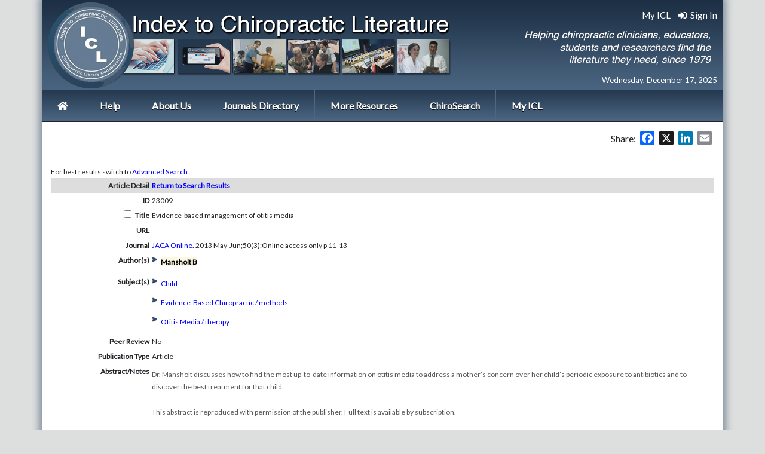

--- FILE ---
content_type: text/html; charset=UTF-8
request_url: https://chiroindex.org/?search_page=articles&action=&articleId=23009&search1=%22Mansholt%20B%22
body_size: 12277
content:
<!doctype html>
  <html lang="en"><head>
  <meta charset="utf-8">
  
  <title>Chiroindex.org - Index To Chiropractic LiteratureIndex to Chiropractic Literature</title>
  <meta http-equiv="X-UA-Compatible" content="IE=edge,chrome=1">
  <meta name="HandheldFriendly" content="True">
  <meta name="viewport" content="width=device-width, initial-scale=1, maximum-scale=1, user-scalable=1, target-densitydpi=device-dpi;">
   <!--<meta property="og:image" content="http://chiroindex.org/images/share_icl.png" />-->
<meta name=”description” content=”Helping chiropractic clinicians, educators, students and researchers find the literature they need, since 1979.“>
  <link rel="shortcut icon" href="https://chiroindex.org/wp-content/themes/ChiroIndexResponsive/favicon.ico">
  <link rel="icon" href="https://chiroindex.org/wp-content/themes/ChiroIndexResponsive/favicon.ico">

  <link rel="pingback" href="https://chiroindex.org/xmlrpc.php">
	  	  <link rel="stylesheet" href="https://stackpath.bootstrapcdn.com/bootstrap/4.1.3/css/bootstrap.min.css" integrity="sha384-MCw98/SFnGE8fJT3GXwEOngsV7Zt27NXFoaoApmYm81iuXoPkFOJwJ8ERdknLPMO" crossorigin="anonymous">
  <link rel="stylesheet" type="text/css" href="https://chiroindex.org/wp-content/themes/ChiroIndexResponsive/style.css">
  <script type="text/javascript" src="https://ajax.googleapis.com/ajax/libs/jquery/1.8.2/jquery.min.js"></script>
  <script type="text/javascript" src="https://chiroindex.org/wp-content/themes/ChiroIndexResponsive/js/script.js"></script>
	  <script defer src="https://use.fontawesome.com/releases/v5.0.8/js/solid.js" integrity="sha384-+Ga2s7YBbhOD6nie0DzrZpJes+b2K1xkpKxTFFcx59QmVPaSA8c7pycsNaFwUK6l" crossorigin="anonymous"></script>
<script defer src="https://use.fontawesome.com/releases/v5.0.8/js/fontawesome.js" integrity="sha384-7ox8Q2yzO/uWircfojVuCQOZl+ZZBg2D2J5nkpLqzH1HY0C1dHlTKIbpRz/LG23c" crossorigin="anonymous"></script>
	  <link href="https://fonts.googleapis.com/css?family=Lato|Open+Sans|Roboto" rel="stylesheet"> 
<!--[if lt IE 9]>
  <script src="//html5shiv.googlecode.com/svn/trunk/html5.js"></script>
<![endif]-->
<!-- The Css dropdown framework's layout -->
	
		<!-- All in One SEO 4.9.1.1 - aioseo.com -->
	<meta name="description" content="The primary goal of the Index to Chiropractic Literature is to provide indexing of the peer-reviewed literature produced by chiropractic publishers." />
	<meta name="robots" content="max-image-preview:large" />
	<link rel="canonical" href="https://chiroindex.org/" />
	<meta name="generator" content="All in One SEO (AIOSEO) 4.9.1.1" />
		<meta property="og:locale" content="en_US" />
		<meta property="og:site_name" content="Index to Chiropractic Literature |" />
		<meta property="og:type" content="website" />
		<meta property="og:title" content="Chiroindex.org - Index To Chiropractic Literature" />
		<meta property="og:description" content="The primary goal of the Index to Chiropractic Literature is to provide indexing of the peer-reviewed literature produced by chiropractic publishers." />
		<meta property="og:url" content="https://chiroindex.org/" />
		<meta name="twitter:card" content="summary" />
		<meta name="twitter:title" content="Chiroindex.org - Index To Chiropractic Literature" />
		<meta name="twitter:description" content="The primary goal of the Index to Chiropractic Literature is to provide indexing of the peer-reviewed literature produced by chiropractic publishers." />
		<script type="application/ld+json" class="aioseo-schema">
			{"@context":"https:\/\/schema.org","@graph":[{"@type":"BreadcrumbList","@id":"https:\/\/chiroindex.org\/#breadcrumblist","itemListElement":[{"@type":"ListItem","@id":"https:\/\/chiroindex.org#listItem","position":1,"name":"Home"}]},{"@type":"CollectionPage","@id":"https:\/\/chiroindex.org\/#collectionpage","url":"https:\/\/chiroindex.org\/","name":"Chiroindex.org - Index To Chiropractic Literature","description":"The primary goal of the Index to Chiropractic Literature is to provide indexing of the peer-reviewed literature produced by chiropractic publishers.","inLanguage":"en-US","isPartOf":{"@id":"https:\/\/chiroindex.org\/#website"},"breadcrumb":{"@id":"https:\/\/chiroindex.org\/#breadcrumblist"},"about":{"@id":"https:\/\/chiroindex.org\/#organization"}},{"@type":"Organization","@id":"https:\/\/chiroindex.org\/#organization","name":"Index to Chiropractic Literature","url":"https:\/\/chiroindex.org\/"},{"@type":"WebSite","@id":"https:\/\/chiroindex.org\/#website","url":"https:\/\/chiroindex.org\/","name":"Index to Chiropractic Literature","inLanguage":"en-US","publisher":{"@id":"https:\/\/chiroindex.org\/#organization"}}]}
		</script>
		<!-- All in One SEO -->

<link rel='dns-prefetch' href='//static.addtoany.com' />
<link rel='dns-prefetch' href='//secure.gravatar.com' />
<link rel='dns-prefetch' href='//stats.wp.com' />
<link rel='dns-prefetch' href='//v0.wordpress.com' />
<style id='wp-img-auto-sizes-contain-inline-css' type='text/css'>
img:is([sizes=auto i],[sizes^="auto," i]){contain-intrinsic-size:3000px 1500px}
/*# sourceURL=wp-img-auto-sizes-contain-inline-css */
</style>

<style id='wp-emoji-styles-inline-css' type='text/css'>

	img.wp-smiley, img.emoji {
		display: inline !important;
		border: none !important;
		box-shadow: none !important;
		height: 1em !important;
		width: 1em !important;
		margin: 0 0.07em !important;
		vertical-align: -0.1em !important;
		background: none !important;
		padding: 0 !important;
	}
/*# sourceURL=wp-emoji-styles-inline-css */
</style>
<link rel='stylesheet' id='wp-block-library-css' href='https://chiroindex.org/wp-includes/css/dist/block-library/style.min.css?ver=6.9' type='text/css' media='all' />
<style id='global-styles-inline-css' type='text/css'>
:root{--wp--preset--aspect-ratio--square: 1;--wp--preset--aspect-ratio--4-3: 4/3;--wp--preset--aspect-ratio--3-4: 3/4;--wp--preset--aspect-ratio--3-2: 3/2;--wp--preset--aspect-ratio--2-3: 2/3;--wp--preset--aspect-ratio--16-9: 16/9;--wp--preset--aspect-ratio--9-16: 9/16;--wp--preset--color--black: #000000;--wp--preset--color--cyan-bluish-gray: #abb8c3;--wp--preset--color--white: #ffffff;--wp--preset--color--pale-pink: #f78da7;--wp--preset--color--vivid-red: #cf2e2e;--wp--preset--color--luminous-vivid-orange: #ff6900;--wp--preset--color--luminous-vivid-amber: #fcb900;--wp--preset--color--light-green-cyan: #7bdcb5;--wp--preset--color--vivid-green-cyan: #00d084;--wp--preset--color--pale-cyan-blue: #8ed1fc;--wp--preset--color--vivid-cyan-blue: #0693e3;--wp--preset--color--vivid-purple: #9b51e0;--wp--preset--gradient--vivid-cyan-blue-to-vivid-purple: linear-gradient(135deg,rgb(6,147,227) 0%,rgb(155,81,224) 100%);--wp--preset--gradient--light-green-cyan-to-vivid-green-cyan: linear-gradient(135deg,rgb(122,220,180) 0%,rgb(0,208,130) 100%);--wp--preset--gradient--luminous-vivid-amber-to-luminous-vivid-orange: linear-gradient(135deg,rgb(252,185,0) 0%,rgb(255,105,0) 100%);--wp--preset--gradient--luminous-vivid-orange-to-vivid-red: linear-gradient(135deg,rgb(255,105,0) 0%,rgb(207,46,46) 100%);--wp--preset--gradient--very-light-gray-to-cyan-bluish-gray: linear-gradient(135deg,rgb(238,238,238) 0%,rgb(169,184,195) 100%);--wp--preset--gradient--cool-to-warm-spectrum: linear-gradient(135deg,rgb(74,234,220) 0%,rgb(151,120,209) 20%,rgb(207,42,186) 40%,rgb(238,44,130) 60%,rgb(251,105,98) 80%,rgb(254,248,76) 100%);--wp--preset--gradient--blush-light-purple: linear-gradient(135deg,rgb(255,206,236) 0%,rgb(152,150,240) 100%);--wp--preset--gradient--blush-bordeaux: linear-gradient(135deg,rgb(254,205,165) 0%,rgb(254,45,45) 50%,rgb(107,0,62) 100%);--wp--preset--gradient--luminous-dusk: linear-gradient(135deg,rgb(255,203,112) 0%,rgb(199,81,192) 50%,rgb(65,88,208) 100%);--wp--preset--gradient--pale-ocean: linear-gradient(135deg,rgb(255,245,203) 0%,rgb(182,227,212) 50%,rgb(51,167,181) 100%);--wp--preset--gradient--electric-grass: linear-gradient(135deg,rgb(202,248,128) 0%,rgb(113,206,126) 100%);--wp--preset--gradient--midnight: linear-gradient(135deg,rgb(2,3,129) 0%,rgb(40,116,252) 100%);--wp--preset--font-size--small: 13px;--wp--preset--font-size--medium: 20px;--wp--preset--font-size--large: 36px;--wp--preset--font-size--x-large: 42px;--wp--preset--spacing--20: 0.44rem;--wp--preset--spacing--30: 0.67rem;--wp--preset--spacing--40: 1rem;--wp--preset--spacing--50: 1.5rem;--wp--preset--spacing--60: 2.25rem;--wp--preset--spacing--70: 3.38rem;--wp--preset--spacing--80: 5.06rem;--wp--preset--shadow--natural: 6px 6px 9px rgba(0, 0, 0, 0.2);--wp--preset--shadow--deep: 12px 12px 50px rgba(0, 0, 0, 0.4);--wp--preset--shadow--sharp: 6px 6px 0px rgba(0, 0, 0, 0.2);--wp--preset--shadow--outlined: 6px 6px 0px -3px rgb(255, 255, 255), 6px 6px rgb(0, 0, 0);--wp--preset--shadow--crisp: 6px 6px 0px rgb(0, 0, 0);}:where(.is-layout-flex){gap: 0.5em;}:where(.is-layout-grid){gap: 0.5em;}body .is-layout-flex{display: flex;}.is-layout-flex{flex-wrap: wrap;align-items: center;}.is-layout-flex > :is(*, div){margin: 0;}body .is-layout-grid{display: grid;}.is-layout-grid > :is(*, div){margin: 0;}:where(.wp-block-columns.is-layout-flex){gap: 2em;}:where(.wp-block-columns.is-layout-grid){gap: 2em;}:where(.wp-block-post-template.is-layout-flex){gap: 1.25em;}:where(.wp-block-post-template.is-layout-grid){gap: 1.25em;}.has-black-color{color: var(--wp--preset--color--black) !important;}.has-cyan-bluish-gray-color{color: var(--wp--preset--color--cyan-bluish-gray) !important;}.has-white-color{color: var(--wp--preset--color--white) !important;}.has-pale-pink-color{color: var(--wp--preset--color--pale-pink) !important;}.has-vivid-red-color{color: var(--wp--preset--color--vivid-red) !important;}.has-luminous-vivid-orange-color{color: var(--wp--preset--color--luminous-vivid-orange) !important;}.has-luminous-vivid-amber-color{color: var(--wp--preset--color--luminous-vivid-amber) !important;}.has-light-green-cyan-color{color: var(--wp--preset--color--light-green-cyan) !important;}.has-vivid-green-cyan-color{color: var(--wp--preset--color--vivid-green-cyan) !important;}.has-pale-cyan-blue-color{color: var(--wp--preset--color--pale-cyan-blue) !important;}.has-vivid-cyan-blue-color{color: var(--wp--preset--color--vivid-cyan-blue) !important;}.has-vivid-purple-color{color: var(--wp--preset--color--vivid-purple) !important;}.has-black-background-color{background-color: var(--wp--preset--color--black) !important;}.has-cyan-bluish-gray-background-color{background-color: var(--wp--preset--color--cyan-bluish-gray) !important;}.has-white-background-color{background-color: var(--wp--preset--color--white) !important;}.has-pale-pink-background-color{background-color: var(--wp--preset--color--pale-pink) !important;}.has-vivid-red-background-color{background-color: var(--wp--preset--color--vivid-red) !important;}.has-luminous-vivid-orange-background-color{background-color: var(--wp--preset--color--luminous-vivid-orange) !important;}.has-luminous-vivid-amber-background-color{background-color: var(--wp--preset--color--luminous-vivid-amber) !important;}.has-light-green-cyan-background-color{background-color: var(--wp--preset--color--light-green-cyan) !important;}.has-vivid-green-cyan-background-color{background-color: var(--wp--preset--color--vivid-green-cyan) !important;}.has-pale-cyan-blue-background-color{background-color: var(--wp--preset--color--pale-cyan-blue) !important;}.has-vivid-cyan-blue-background-color{background-color: var(--wp--preset--color--vivid-cyan-blue) !important;}.has-vivid-purple-background-color{background-color: var(--wp--preset--color--vivid-purple) !important;}.has-black-border-color{border-color: var(--wp--preset--color--black) !important;}.has-cyan-bluish-gray-border-color{border-color: var(--wp--preset--color--cyan-bluish-gray) !important;}.has-white-border-color{border-color: var(--wp--preset--color--white) !important;}.has-pale-pink-border-color{border-color: var(--wp--preset--color--pale-pink) !important;}.has-vivid-red-border-color{border-color: var(--wp--preset--color--vivid-red) !important;}.has-luminous-vivid-orange-border-color{border-color: var(--wp--preset--color--luminous-vivid-orange) !important;}.has-luminous-vivid-amber-border-color{border-color: var(--wp--preset--color--luminous-vivid-amber) !important;}.has-light-green-cyan-border-color{border-color: var(--wp--preset--color--light-green-cyan) !important;}.has-vivid-green-cyan-border-color{border-color: var(--wp--preset--color--vivid-green-cyan) !important;}.has-pale-cyan-blue-border-color{border-color: var(--wp--preset--color--pale-cyan-blue) !important;}.has-vivid-cyan-blue-border-color{border-color: var(--wp--preset--color--vivid-cyan-blue) !important;}.has-vivid-purple-border-color{border-color: var(--wp--preset--color--vivid-purple) !important;}.has-vivid-cyan-blue-to-vivid-purple-gradient-background{background: var(--wp--preset--gradient--vivid-cyan-blue-to-vivid-purple) !important;}.has-light-green-cyan-to-vivid-green-cyan-gradient-background{background: var(--wp--preset--gradient--light-green-cyan-to-vivid-green-cyan) !important;}.has-luminous-vivid-amber-to-luminous-vivid-orange-gradient-background{background: var(--wp--preset--gradient--luminous-vivid-amber-to-luminous-vivid-orange) !important;}.has-luminous-vivid-orange-to-vivid-red-gradient-background{background: var(--wp--preset--gradient--luminous-vivid-orange-to-vivid-red) !important;}.has-very-light-gray-to-cyan-bluish-gray-gradient-background{background: var(--wp--preset--gradient--very-light-gray-to-cyan-bluish-gray) !important;}.has-cool-to-warm-spectrum-gradient-background{background: var(--wp--preset--gradient--cool-to-warm-spectrum) !important;}.has-blush-light-purple-gradient-background{background: var(--wp--preset--gradient--blush-light-purple) !important;}.has-blush-bordeaux-gradient-background{background: var(--wp--preset--gradient--blush-bordeaux) !important;}.has-luminous-dusk-gradient-background{background: var(--wp--preset--gradient--luminous-dusk) !important;}.has-pale-ocean-gradient-background{background: var(--wp--preset--gradient--pale-ocean) !important;}.has-electric-grass-gradient-background{background: var(--wp--preset--gradient--electric-grass) !important;}.has-midnight-gradient-background{background: var(--wp--preset--gradient--midnight) !important;}.has-small-font-size{font-size: var(--wp--preset--font-size--small) !important;}.has-medium-font-size{font-size: var(--wp--preset--font-size--medium) !important;}.has-large-font-size{font-size: var(--wp--preset--font-size--large) !important;}.has-x-large-font-size{font-size: var(--wp--preset--font-size--x-large) !important;}
/*# sourceURL=global-styles-inline-css */
</style>

<style id='classic-theme-styles-inline-css' type='text/css'>
/*! This file is auto-generated */
.wp-block-button__link{color:#fff;background-color:#32373c;border-radius:9999px;box-shadow:none;text-decoration:none;padding:calc(.667em + 2px) calc(1.333em + 2px);font-size:1.125em}.wp-block-file__button{background:#32373c;color:#fff;text-decoration:none}
/*# sourceURL=/wp-includes/css/classic-themes.min.css */
</style>
<link rel='stylesheet' id='addtoany-css' href='https://chiroindex.org/wp-content/plugins/add-to-any/addtoany.min.css?ver=1.16' type='text/css' media='all' />
<script type="text/javascript" id="addtoany-core-js-before">
/* <![CDATA[ */
window.a2a_config=window.a2a_config||{};a2a_config.callbacks=[];a2a_config.overlays=[];a2a_config.templates={};

//# sourceURL=addtoany-core-js-before
/* ]]> */
</script>
<script type="text/javascript" defer src="https://static.addtoany.com/menu/page.js" id="addtoany-core-js"></script>
<script type="text/javascript" src="https://chiroindex.org/wp-includes/js/jquery/jquery.min.js?ver=3.7.1" id="jquery-core-js"></script>
<script type="text/javascript" src="https://chiroindex.org/wp-includes/js/jquery/jquery-migrate.min.js?ver=3.4.1" id="jquery-migrate-js"></script>
<script type="text/javascript" defer src="https://chiroindex.org/wp-content/plugins/add-to-any/addtoany.min.js?ver=1.1" id="addtoany-jquery-js"></script>
<link rel="https://api.w.org/" href="https://chiroindex.org/wp-json/" /><link rel="EditURI" type="application/rsd+xml" title="RSD" href="https://chiroindex.org/xmlrpc.php?rsd" />
<meta name="generator" content="WordPress 6.9" />
<link rel='shortlink' href='https://wp.me/106a9' />
        <style>
            #buttonsavesets
            {
                display: none;
            }
            #saveCitationsMyICL
            {
                display: none;
            }
        </style>
        	<style>img#wpstats{display:none}</style>
				<style type="text/css" id="wp-custom-css">
			.gform_wrapper form li, .gform_wrapper li {
	background: none!important;
}

.gform_body input[type=text] {
	border: 1px solid #aaa;
}

.gform_body input[type=email] {
	border: 1px solid #aaa;
}

.gform_body input[type=tel] {
	border: 1px solid #aaa;
}		</style>
		<script type="text/javascript">
    $(function() {
		if ($.browser.msie && $.browser.version.substr(0,1)<7)
		{
		$('li').has('ul').mouseover(function(){
			$(this).children('ul').css('visibility','visible');
			}).mouseout(function(){
			$(this).children('ul').css('visibility','hidden');
			})
		}

		/* Mobile */
		$('#menu-wrap').prepend('<div id="menu-trigger"><i class="fas fa-chevron-circle-down"></i> &nbsp; Navigation Menu</div>');		
		$("#menu-trigger").on("click", function(){
			$("#menu").slideToggle();
		});

		// iPad
		var isiPad = navigator.userAgent.match(/iPad/i) != null;
		if (isiPad) $('#menu ul').addClass('no-transition');      
    });          
</script>

</head>

<body>
<div id="main_site" class="container nopad">
   <header id="top">
   <div id="header_wrap">
   <div id="mobileheader">
     <a href="https://chiroindex.org/"><img src="/images/icl_newheader.jpg" alt="Index to Chiropractic Literature" /></a>
     </div>
   <div id="dtheader">
     <a href="https://chiroindex.org/"><img src="https://chiroindex.org/wp-content/themes/ChiroIndexResponsive/images/logo.png" alt="Index to Chiropractic Literature" style="height: inherit; width: 30%;"/></a>
     </a>
   <div id="myICLlog">
            <a style="color: #fff;" href="/myicl/"> My ICL</a> &nbsp;&nbsp;
        <a style="color: #fff;" href="/myicl/"><i class="fas fa-sign-in-alt"></i>  &nbsp;Sign In</a>
    <div id="headerdate" style="font-size: 13px; color: #fff;">
       
        Wednesday, December 17, 2025        </div>
  </div>   
    
 </div>                         
<div id="menu-wrap">            
<nav id="menu"> 
<div id="mainmenu"><li><a href="/"><i class="fas fa-home"></i></a></li><li class="page_item page-item-972 page_item_has_children"><a href="https://chiroindex.org/help/">Help</a>
<ul class='children'>
	<li class="page_item page-item-974"><a href="https://chiroindex.org/help/icl-search-tips/">ICL Search Tips</a></li>
	<li class="page_item page-item-978"><a href="https://chiroindex.org/help/subject-searching/">Subject Searching</a></li>
	<li class="page_item page-item-980"><a href="https://chiroindex.org/help/author-searching/">Author Searching</a></li>
	<li class="page_item page-item-982"><a href="https://chiroindex.org/help/text-word-searching/">Text Word Searching</a></li>
	<li class="page_item page-item-984"><a href="https://chiroindex.org/help/using-the-search-history/">Search History</a></li>
	<li class="page_item page-item-986"><a href="https://chiroindex.org/help/managing-results/">Managing Results with My ICL</a></li>
	<li class="page_item page-item-988"><a href="https://chiroindex.org/help/more-search-tools/">More Tools for Searching</a></li>
	<li class="page_item page-item-992"><a href="https://chiroindex.org/help/keeping-up-to-date/">Keeping up to Date</a></li>
	<li class="page_item page-item-990"><a href="https://chiroindex.org/help/finding-full-text/">Finding Full Text</a></li>
	<li class="page_item page-item-4935"><a href="https://chiroindex.org/help/chirosh/">ChiroSH Online</a></li>
	<li class="page_item page-item-1411 page_item_has_children"><a href="https://chiroindex.org/help/indexer-help/">Indexing Policies &#038; Procedures</a>
	<ul class='children'>
		<li class="page_item page-item-3956"><a href="https://chiroindex.org/help/indexer-help/subject-help/">Advanced Subject Heading Procedures [in process]</a></li>
	</ul>
</li>
	<li class="page_item page-item-3302"><a href="https://chiroindex.org/help/translate-icl-records/">Translate ICL Records</a></li>
</ul>
</li>
<li class="page_item page-item-2 page_item_has_children"><a href="https://chiroindex.org/about/">About Us</a>
<ul class='children'>
	<li class="page_item page-item-1098"><a href="https://chiroindex.org/about/participating-libraries/">CLC Member Libraries</a></li>
	<li class="page_item page-item-232"><a href="https://chiroindex.org/about/contributors/">ICL Contributors</a></li>
	<li class="page_item page-item-9"><a href="https://chiroindex.org/about/contact/">Ask Us</a></li>
	<li class="page_item page-item-688"><a href="https://chiroindex.org/about/icl-documentation/">ICL Documentation</a></li>
	<li class="page_item page-item-5236"><a href="https://chiroindex.org/about/icl-policies-procedures/">ICL Policies &#038; Procedures</a></li>
	<li class="page_item page-item-3785"><a href="https://chiroindex.org/about/icl-social-media/">ICL Social Media</a></li>
</ul>
</li>
<li class="page_item page-item-6 page_item_has_children"><a href="https://chiroindex.org/journals/">Journals Directory</a>
<ul class='children'>
	<li class="page_item page-item-216"><a href="https://chiroindex.org/journals/recent-issues/">Browse Recent Issues</a></li>
	<li class="page_item page-item-6041"><a href="https://chiroindex.org/journals/free-peer-reviewed-journals/">Free Peer Reviewed Journals</a></li>
	<li class="page_item page-item-1142"><a href="https://chiroindex.org/journals/magazines-newspapers/">Free Magazines &#038; Newspapers</a></li>
	<li class="page_item page-item-1616"><a href="https://chiroindex.org/journals/journal-impact-factor/">Journal Impact Factor</a></li>
	<li class="page_item page-item-102"><a href="https://chiroindex.org/journals/repositories/">Free Journal Repositories</a></li>
</ul>
</li>
<li class="page_item page-item-13 page_item_has_children"><a href="https://chiroindex.org/web-resources/">More Resources</a>
<ul class='children'>
	<li class="page_item page-item-37"><a href="https://chiroindex.org/web-resources/get-published/">Getting Published</a></li>
	<li class="page_item page-item-1739"><a href="https://chiroindex.org/web-resources/evidence-based-health-care/">Evidence Based Health Care</a></li>
	<li class="page_item page-item-2335"><a href="https://chiroindex.org/web-resources/systematic-review-resources/">Systematic &#038; Scoping Review Resources</a></li>
	<li class="page_item page-item-48"><a href="https://chiroindex.org/web-resources/practice-guidelines/">Practice Guidelines</a></li>
	<li class="page_item page-item-2998 page_item_has_children"><a href="https://chiroindex.org/web-resources/optima/">OPTIMa Reviews &#038; Guidelines</a>
	<ul class='children'>
		<li class="page_item page-item-3997"><a href="https://chiroindex.org/web-resources/optima/optima-ft/">ft</a></li>
	</ul>
</li>
	<li class="page_item page-item-44"><a href="https://chiroindex.org/web-resources/article-databases/">Indexes, Databases &#038; Search Engines</a></li>
	<li class="page_item page-item-50"><a href="https://chiroindex.org/web-resources/organizations/">Chiropractic Organizations</a></li>
	<li class="page_item page-item-52"><a href="https://chiroindex.org/web-resources/more-health-sites/">More Chiropractic / Medical Web Sites</a></li>
</ul>
</li>
<li class="page_item page-item-2061"><a href="https://chiroindex.org/chirosearch/">ChiroSearch</a></li>
<li><a href="/myicl/">My ICL</a></li></div>
<div id="mobilemenu"><li><a href="/">ICL Home</a></li><li><a href="/myicl/">My ICL</a></li><li class="page_item page-item-972 page_item_has_children"><a href="https://chiroindex.org/help/">Help</a>
<ul class='children'>
	<li class="page_item page-item-974"><a href="https://chiroindex.org/help/icl-search-tips/">ICL Search Tips</a></li>
	<li class="page_item page-item-978"><a href="https://chiroindex.org/help/subject-searching/">Subject Searching</a></li>
	<li class="page_item page-item-980"><a href="https://chiroindex.org/help/author-searching/">Author Searching</a></li>
	<li class="page_item page-item-982"><a href="https://chiroindex.org/help/text-word-searching/">Text Word Searching</a></li>
	<li class="page_item page-item-984"><a href="https://chiroindex.org/help/using-the-search-history/">Search History</a></li>
	<li class="page_item page-item-986"><a href="https://chiroindex.org/help/managing-results/">Managing Results with My ICL</a></li>
	<li class="page_item page-item-988"><a href="https://chiroindex.org/help/more-search-tools/">More Tools for Searching</a></li>
	<li class="page_item page-item-992"><a href="https://chiroindex.org/help/keeping-up-to-date/">Keeping up to Date</a></li>
	<li class="page_item page-item-990"><a href="https://chiroindex.org/help/finding-full-text/">Finding Full Text</a></li>
	<li class="page_item page-item-4935"><a href="https://chiroindex.org/help/chirosh/">ChiroSH Online</a></li>
	<li class="page_item page-item-1411 page_item_has_children"><a href="https://chiroindex.org/help/indexer-help/">Indexing Policies &#038; Procedures</a>
	<ul class='children'>
		<li class="page_item page-item-3956"><a href="https://chiroindex.org/help/indexer-help/subject-help/">Advanced Subject Heading Procedures [in process]</a></li>
	</ul>
</li>
	<li class="page_item page-item-3302"><a href="https://chiroindex.org/help/translate-icl-records/">Translate ICL Records</a></li>
</ul>
</li>
<li class="page_item page-item-2 page_item_has_children"><a href="https://chiroindex.org/about/">About Us</a>
<ul class='children'>
	<li class="page_item page-item-1098"><a href="https://chiroindex.org/about/participating-libraries/">CLC Member Libraries</a></li>
	<li class="page_item page-item-232"><a href="https://chiroindex.org/about/contributors/">ICL Contributors</a></li>
	<li class="page_item page-item-9"><a href="https://chiroindex.org/about/contact/">Ask Us</a></li>
	<li class="page_item page-item-688"><a href="https://chiroindex.org/about/icl-documentation/">ICL Documentation</a></li>
	<li class="page_item page-item-5236"><a href="https://chiroindex.org/about/icl-policies-procedures/">ICL Policies &#038; Procedures</a></li>
	<li class="page_item page-item-3785"><a href="https://chiroindex.org/about/icl-social-media/">ICL Social Media</a></li>
</ul>
</li>
<li class="page_item page-item-6 page_item_has_children"><a href="https://chiroindex.org/journals/">Journals Directory</a>
<ul class='children'>
	<li class="page_item page-item-216"><a href="https://chiroindex.org/journals/recent-issues/">Browse Recent Issues</a></li>
	<li class="page_item page-item-6041"><a href="https://chiroindex.org/journals/free-peer-reviewed-journals/">Free Peer Reviewed Journals</a></li>
	<li class="page_item page-item-1142"><a href="https://chiroindex.org/journals/magazines-newspapers/">Free Magazines &#038; Newspapers</a></li>
	<li class="page_item page-item-1616"><a href="https://chiroindex.org/journals/journal-impact-factor/">Journal Impact Factor</a></li>
	<li class="page_item page-item-102"><a href="https://chiroindex.org/journals/repositories/">Free Journal Repositories</a></li>
</ul>
</li>
<li class="page_item page-item-13 page_item_has_children"><a href="https://chiroindex.org/web-resources/">More Resources</a>
<ul class='children'>
	<li class="page_item page-item-37"><a href="https://chiroindex.org/web-resources/get-published/">Getting Published</a></li>
	<li class="page_item page-item-1739"><a href="https://chiroindex.org/web-resources/evidence-based-health-care/">Evidence Based Health Care</a></li>
	<li class="page_item page-item-2335"><a href="https://chiroindex.org/web-resources/systematic-review-resources/">Systematic &#038; Scoping Review Resources</a></li>
	<li class="page_item page-item-48"><a href="https://chiroindex.org/web-resources/practice-guidelines/">Practice Guidelines</a></li>
	<li class="page_item page-item-2998 page_item_has_children"><a href="https://chiroindex.org/web-resources/optima/">OPTIMa Reviews &#038; Guidelines</a>
	<ul class='children'>
		<li class="page_item page-item-3997"><a href="https://chiroindex.org/web-resources/optima/optima-ft/">ft</a></li>
	</ul>
</li>
	<li class="page_item page-item-44"><a href="https://chiroindex.org/web-resources/article-databases/">Indexes, Databases &#038; Search Engines</a></li>
	<li class="page_item page-item-50"><a href="https://chiroindex.org/web-resources/organizations/">Chiropractic Organizations</a></li>
	<li class="page_item page-item-52"><a href="https://chiroindex.org/web-resources/more-health-sites/">More Chiropractic / Medical Web Sites</a></li>
</ul>
</li>
<li class="page_item page-item-2061"><a href="https://chiroindex.org/chirosearch/">ChiroSearch</a></li>
</div>
</nav>
</div>
<div id="SocialMobile">
 <a href="https://www.facebook.com/pages/Index-to-Chiropractic-Literature/124916780896875?v=wall" target="_blank" style="margin: 5px 5px;"><img src="https://chiroindex.org/wp-content/themes/ChiroIndexResponsive/images/facebook.jpg" width="45" alt="Index to Chiropractic Literature" /></a><a href="https://twitter.com/chiroindex" target="_blank" style="margin: 5px 5px;"><img src="https://chiroindex.org/wp-content/themes/ChiroIndexResponsive/images/twitter.jpg" width="45" alt="Index to Chiropractic Literature" /></a><a href="https://www.linkedin.com/groups/3164370/" target="_blank" style="margin: 5px 5px;"><img src="https://chiroindex.org/wp-content/themes/ChiroIndexResponsive/images/linkedin.jpg" width="45" alt="Index to Chiropractic Literature" /></a></div>
<div id="homepage">
    <div id="content" style="padding-top: 15px; width: 100%" class="container row nopad">
        <div class="col-xs-12 col-sm-12 col-md-12 col-lg-8 col-xs-12 col-sm-12 col-md-12 col-lg-12 pad-right" style=";">
            <div style="float: right; margin: 0px 0px 0 10px;">        
                <div id="google_translate_element"></div>
                <script>
                    function googleTranslateElementInit() {
                        new google.translate.TranslateElement({
                            pageLanguage: 'en',
                            layout: google.translate.TranslateElement.InlineLayout.SIMPLE
                        }, 'google_translate_element');
                    }
                </script>
                <script src="//translate.google.com/translate_a/element.js?cb=googleTranslateElementInit"></script>
            </div>  
            <div style="float: right; margin: 0px 0px 0 10px;line-height: 26px;">
                Share: <div class="a2a_kit a2a_kit_size_24 addtoany_list"><a class="a2a_button_facebook" href="https://www.addtoany.com/add_to/facebook?linkurl=https%3A%2F%2Fchiroindex.org%2F%3Fsearch_page%3Darticles%26action%3D%26articleId%3D23009%26search1%3D%2522Mansholt%2520B%2522&amp;linkname=Index%20to%20Chiropractic%20Literature" title="Facebook" rel="nofollow noopener" target="_blank"></a><a class="a2a_button_x" href="https://www.addtoany.com/add_to/x?linkurl=https%3A%2F%2Fchiroindex.org%2F%3Fsearch_page%3Darticles%26action%3D%26articleId%3D23009%26search1%3D%2522Mansholt%2520B%2522&amp;linkname=Index%20to%20Chiropractic%20Literature" title="X" rel="nofollow noopener" target="_blank"></a><a class="a2a_button_linkedin" href="https://www.addtoany.com/add_to/linkedin?linkurl=https%3A%2F%2Fchiroindex.org%2F%3Fsearch_page%3Darticles%26action%3D%26articleId%3D23009%26search1%3D%2522Mansholt%2520B%2522&amp;linkname=Index%20to%20Chiropractic%20Literature" title="LinkedIn" rel="nofollow noopener" target="_blank"></a><a class="a2a_button_email" href="https://www.addtoany.com/add_to/email?linkurl=https%3A%2F%2Fchiroindex.org%2F%3Fsearch_page%3Darticles%26action%3D%26articleId%3D23009%26search1%3D%2522Mansholt%2520B%2522&amp;linkname=Index%20to%20Chiropractic%20Literature" title="Email" rel="nofollow noopener" target="_blank"></a></div>            </div>  
            <h2 style="color: #7381bf; font-size: 1.75em; font-family: 'Roboto', sans-serif; font-weight: normal; margin: 0px 0px -10px 0px; padding: 0px;"></h2>
            <div style="clear: both;"></div>
            <div id="SearchTips">
                <br />
                <table width="100%" border="0" cellspacing="0" cellpadding="0">
                    <tr>
                        <td valign="top">
                                                            For best results switch to <a href="?advanced_search=1">Advanced Search</a>.
                                                        <div style="display: none;">
                                <a href="/help/icl-search-tips/">More search tips</a>.
                            </div>
                        </td>
                    </tr>
                </table>
            </div>
            <div align="left" id="divOldLinkStyle">
                <style>
                    a {
                        color: #0000FF;
                    }
                </style>
                <div id="iclsearch">
                    <link href="oldsite/styles.css" rel="stylesheet" type="text/css"> 

<link href="oldsite/styles.css" rel="stylesheet" type="text/css"> 
<style>
    
		#specialp p 
			{
				padding-top:5px;
				padding-bottom:5px;
			 }
    
</style>

<script language="JavaScript">
function createCookie(name,value) {
	var expires = "";
	document.cookie = name+"="+value+expires+"; path=/";
}
function readCookie(name) {
	var nameEQ = name + "=";
	var ca = document.cookie.split(';');
	for(var i=0;i < ca.length;i++) {
		var c = ca[i];
		while (c.charAt(0)==' ') c = c.substring(1,c.length);
		if (c.indexOf(nameEQ) == 0) return c.substring(nameEQ.length,c.length);
	}
	return "";
}
function saveAllSelected()
{
	var e=document.getElementsByName('articles[]');
	savedCitations=readCookie("savedCitations");
        if(savedCitations=== null || savedCitations=="")
            savedCitations="1";
        
	count=0;
	for(i=0;i<e.length;i++)
	{
		if(e[i].checked)
		{
			savedCitations+=","+e[i].value;
			count++;
		}
	} 
	createCookie("savedCitations",savedCitations);
	if(count>0)
	{
		if(count==1)
			alert("1 citation held");
		else
			alert(count+" citations held");
	}
	else
	{
		alert("No citations selected");
	}
}
function saveAllToMyICL(frm)
{
	var e=document.getElementsByName('articles[]');
	savedCitations=readCookie("savedCitations");
	count=0;
	for(i=0;i<e.length;i++)
	{
		if(e[i].checked)
		{
			count++;
		}
	} 
	if(count>0)
	{
            frm.action.value='saveCollection';
            frm.setAttribute("action","/myicl/");
            frm.submit();
	}
	else
	{
		alert("No citations selected");
	}
    
}

</script>


<table  width=100% border="0" cellpadding="0" cellspacing="0" >
  <form name="resultsForm" method="post" action="?search_page=search">
    <input type="hidden" name="action" value="">
  <tr class="listHeaders"> 
    <td ><div align="right">Article Detail</div></td>
    <td ><a href=# onClick="window.history.go(-1);return false;">Return to Search 
      Results</a></td>
  </tr>
  <tr valign="top"> 
    <td width="15%" class="editName" >ID</td>
    <td width="85%" class="editParam" >23009</td>
  </tr>
  <tr valign="top"> 
      <td width="15%" class="editName" ><input class='selectable_articles' type="checkbox" name="articles[]" id="article23009" value="23009"> &nbsp; Title</td>
    <td width="85%" class="editParam" >Evidence-based management of otitis media</td>
  </tr>
  <tr valign="top"> 
    <td class="editName" >URL</td>
    <td class="editParam" ><a href="" target="_blank"></a></td>
  </tr>
  <tr valign="top" > 
    <td class="editName" >Journal</td>
    <td class="editParam" ><a href="/journals?search_page=journals&action=view&journalId=1078">JACA Online.</a> 2013 May-Jun;50(3):Online access only p 11-13</td>
  </tr>
  
  <tr valign="top" > 
    <td class="editName" >Author(s)</td>
    <td class="editParam" ><ul class='subjlist'>
         
        <li><a href="?search_page=search&action=doSearch&search1=%22Mansholt B%22&type1=author#results"><mark><b>Mansholt B</b></mark></a></li>
         </ul></td>
  </tr>
  <tr valign="top" > 
    <td class="editName" >Subject(s)</td>
    <td class="editParam" ><ul class='subjlist'>
         
        <li><a href="?search_page=search&action=doSearch&search1=%22Child%22&type1=subject#results">Child</a></li>
         
        <li><a href="?search_page=search&action=doSearch&search1=%22Evidence-Based Chiropractic / methods%22&type1=subject#results">Evidence-Based Chiropractic / methods</a></li>
         
        <li><a href="?search_page=search&action=doSearch&search1=%22Otitis Media / therapy%22&type1=subject#results">Otitis Media / therapy</a></li>
         </ul></td>
  </tr>
  <tr valign="top" > 
    <td class="editName" >Peer Review</td>
    <td class="editParam" >No</td>
  </tr>
  <tr valign="top" > 
    <td class="editName" >Publication Type</td>
    <td class="editParam" >Article</td>
  </tr>
  <tr valign="top" >
    <td class="editName" >Abstract/Notes</td>
    <td class="editParam" id="specialp"><p>
	Dr. Mansholt discusses how to find the most up-to-date information on otitis media to address a mother&rsquo;s concern over her child&rsquo;s periodic exposure to antibiotics and to discover the best treatment for that child.<br />
	<br />
	This abstract is reproduced with permission of the publisher. Full text is available by subscription.</p>
<hr />
<p>
	<br />
	<br />
	<br />
	&nbsp;</p>
</td>
  </tr>
  
  <tr valign="top" class="listHeaders" > 
    <td colspan="2" > <div align="center"> </div></td>
  </tr>
 
 
  <tr valign="top" class="listRow" id="divExtraOptions1"> 
    <td colspan="2" class="editParam" >
    <input name="button4"  type="button" class="button48" onClick="this.form.action.value='list';this.form.target='_blank';this.form.submit()"   value="List Citations">
    <input  type="button" class="button48" name="saveResults2" value="Hold Citations" onclick="saveAllSelected();document.getElementById('cmdHeldCitations').style.display='';" />
    <input style="display:none"  type="button" class="button48" name="cmdHeldCitations" id="cmdHeldCitations" value="Held Citations" onclick="location.href='/?action=citations';" />
    <input name="button4" type="button"  class="button48" onClick="document.getElementById('divExtraOptions1').style.display='none';document.getElementById('divExtraOptions2').style.display='none';window.print();"  value="Print">
    <input class="button130" id="saveCitationsMyICL" type="button" name="saveCitationsMyICL" value="Send to My Collections" onclick="saveAllToMyICL(this.form);" />
    <label id="savedcollections"><input class="button130" id="saveCitationsMyICL2" rel="#divShareURL1" type="button" name="saveCitationsMyICL2" value="Send to My Collections" />
    </label>
    <div style="margin: 5px 0px 5px 0px;">  
        &nbsp;&nbsp;
        <input name="button5"  type="button" class="button96" onclick="this.form.action.value='download';this.form.target='';this.form.submit()"   value="Download" />
        <input type="radio" name="dlFormat" value="txt" checked="checked" />
        Text&nbsp;(Citation)
        <input type="radio" name="dlFormat" value="tagged">
        Tagged&nbsp;(Export)
        <input type="radio" name="dlFormat" value="xls">
        Excel
    </div>     
    </td>
  </tr>
<tr valign="top" class="listRow" id="divExtraOptions2">
      <td colspan="4"  style='border:none;padding:0'>
        <table  width="100%" border="0" cellpadding="0" cellspacing="0">
          <tr>
            <td class="editName"  >&nbsp;
                <div align="right"><span class="normalText">Email&nbsp;To</span></div></td>
            <td width="100%" class="editParam" ><input name="emailTo" type="text" title='Email address' style='width:90%'>            </td>
          </tr>
          <tr>
            <td class="editName"><div align="right"><span class="normalText">Subject</span></div></td>
            <td class="editParam"><input name="emailSubject" type="text" style='width:90%'></td>
          </tr>
          <tr>
            <td class="editName"><div align="right"><span class="normalText">&nbsp;Message</span></div></td>
            <td class="editParam"><textarea name="emailMessage" rows="3" style='width:90%' ></textarea>            </td>
          </tr>
          <tr>
            <td class="editName">Format</td>
            <td class="editParam"><div align="left" class="smallText">

              <input name="emailFormat" type="radio" value="multirec" checked="checked" />
HTML
<input type="radio" name="emailFormat" value="txt" />
Text &nbsp; &nbsp;
<input type="radio" name="emailFormat" value="xls">
Excel

            </div></td>
            <tr><td></td><td> <input name="button6" type="button"  class="button48"   onClick="this.form.action.value='email';this.form.target='';this.form.submit()" value="Send"></td></tr>
          </tr>
      </table></td>
    </tr>  
 </form>
</table>
<br><br><br>




<script src="/wp-content/plugins/ChiroindexAdmin/includes/jquery.js"></script>
<link rel="stylesheet" type="text/css" href="/wp-content/plugins/ChiroindexAdmin/includes/overlay-apple.css"/>
<style>
/* black version of the overlay. simply uses a different background image */
div.apple_overlay.black {
background-image:url(/wp-content/plugins/ChiroindexAdmin/includes/transparent.png);
color:#fff;
}

div.apple_overlay h2 {
margin:10px 0 -9px 0;
font-weight:bold;
font-size:14px;
}

div.black h2 {
color:#fff;
}

#apple {
margin-top:10px;
text-align:center;
}

#apple img {
background-color:#fff;
padding:2px;
border:1px solid #ccc;
margin:2px 5px;
cursor:pointer;
-moz-border-radius:4px;
-webkit-border-radius:4px;
}
</style> 


<div class="apple_overlay" id="divShareURL1">
<span style="font-size: 13px;">To use this feature you must register a personal account in My ICL. Registration is free! In My ICL you can save your ICL searches in My Searches, and you can save search results in My Collections. Be sure to use the Held Citations feature to collect citations from an entire search session. <a href="http://www.chiroindex.org/help/icl-search-tips">Read more search tips.</a></span><br />
<br />
<strong><center><a href="/myicl">Sign Into Existing My ICL Account</a> &nbsp;&nbsp;&nbsp;|&nbsp;&nbsp;&nbsp; <a href="/myicl/?action=register">Register A New My ICL Account</a></center></strong>
</div>

<!-- make all links with the 'rel' attribute open overlays -->
<script>
  $(function() {
      $("#savedcollections input[rel]").overlay({effect: 'apple'});
      $("#savedcollections1 input[rel]").overlay({effect: 'apple'});
    });
</script>
                </div>
            </div>
            <div id="sitemapwidget">
                <div class="widget_text widget"><div class="textwidget custom-html-widget"><center>Search Tips</center>
<ul>
 	<li>Enclose phrases in "quotation marks". &nbsp;Examples: "low back pain", "evidence-based"</li>
 	<li>Retrieve all forms of a word with an "asterisk*", also called a <i>wildcard</i> or <i>truncation</i>.&nbsp; Example: <i>"chiropract*"</i> retrieves <i>chiropractic, chiropractor, chiropractors</i></li>
 	<li><a href="http://www.chiroindex.org/myicl?action=register">Register an account</a> in <i>My ICL</i> to save search histories (<i>My Searches</i>) and collections of records (<i>My Collections</i>)</li></ul>
 	<center><a href="http://www.chiroindex.org/help/icl-search-tips/">Advanced Search Tips</a></center>
</div></div>            </div> <!-- /#sitemapwidget -->
        </div> <!-- /col-xs-12 col-sm-12 col-md-12 col-lg-8 -->
            </div> <!-- /#content -->
</div>
<br style="clear:both;">
		<aside id="sidebar-responsive" class="wrapper" role="complementary">
		<div class="widget">			<div class="textwidget"><center>Use <a href="https://chiroindex.org/?advanced_search=1#results">Advanced Search</a> to search more than one concept at a time. <br>Enclose phrases "in quotation marks".&nbsp;<a href="https://chiroindex.org/help/icl-search-tips/">&nbsp;More Search Tips</a></center></div>
		</div><div class="widget"><a class="twitter-timeline" data-theme="light" data-border-color="#e8e8e8" data-tweet-limit="10" data-lang="EN" data-partner="jetpack" href="https://twitter.com/@chiroindex" href="https://twitter.com/@chiroindex">My Tweets</a></div>		</aside> <!-- /#sidebar-responsive -->
<footer>
	<div style="float: left;">Copyright © 2006-2025 Chiropractic Library Collaboration </div>  <div style="float: right; color: #fff;"><p><a href="http://www.boomerco.com/custom-web-design" target="_blank">Web Design</a> by <a href="http://www.BoomerCo.com/" target="_blank">BoomerCo Inc.</a> &middot; <a href="/admin/" target="_blank">Admin</a> &middot; <a href="https://chiroindex.org/wp-login.php">Log in</a> </div>
<script type="speculationrules">
{"prefetch":[{"source":"document","where":{"and":[{"href_matches":"/*"},{"not":{"href_matches":["/wp-*.php","/wp-admin/*","/wp-content/uploads/*","/wp-content/*","/wp-content/plugins/*","/wp-content/themes/ChiroIndexResponsive/*","/*\\?(.+)"]}},{"not":{"selector_matches":"a[rel~=\"nofollow\"]"}},{"not":{"selector_matches":".no-prefetch, .no-prefetch a"}}]},"eagerness":"conservative"}]}
</script>
            <script>
            jQuery(document).ready(function(){
                jQuery.post(
                    'https://graph.facebook.com',
                    {
                        id: 'https://chiroindex.org/2043/',
                        scrape: true
                    },
                    function(response){
                       //
                    }
                );
            });

        </script>
    <script type="module"  src="https://chiroindex.org/wp-content/plugins/all-in-one-seo-pack/dist/Lite/assets/table-of-contents.95d0dfce.js?ver=4.9.1.1" id="aioseo/js/src/vue/standalone/blocks/table-of-contents/frontend.js-js"></script>
<script type="text/javascript" id="jetpack-stats-js-before">
/* <![CDATA[ */
_stq = window._stq || [];
_stq.push([ "view", JSON.parse("{\"v\":\"ext\",\"blog\":\"14800029\",\"post\":\"0\",\"tz\":\"-5\",\"srv\":\"chiroindex.org\",\"arch_home\":\"1\",\"j\":\"1:15.2\"}") ]);
_stq.push([ "clickTrackerInit", "14800029", "0" ]);
//# sourceURL=jetpack-stats-js-before
/* ]]> */
</script>
<script type="text/javascript" src="https://stats.wp.com/e-202551.js" id="jetpack-stats-js" defer="defer" data-wp-strategy="defer"></script>
<script type="text/javascript" src="https://chiroindex.org/wp-content/plugins/jetpack/_inc/build/twitter-timeline.min.js?ver=4.0.0" id="jetpack-twitter-timeline-js"></script>
<script id="wp-emoji-settings" type="application/json">
{"baseUrl":"https://s.w.org/images/core/emoji/17.0.2/72x72/","ext":".png","svgUrl":"https://s.w.org/images/core/emoji/17.0.2/svg/","svgExt":".svg","source":{"concatemoji":"https://chiroindex.org/wp-includes/js/wp-emoji-release.min.js?ver=6.9"}}
</script>
<script type="module">
/* <![CDATA[ */
/*! This file is auto-generated */
const a=JSON.parse(document.getElementById("wp-emoji-settings").textContent),o=(window._wpemojiSettings=a,"wpEmojiSettingsSupports"),s=["flag","emoji"];function i(e){try{var t={supportTests:e,timestamp:(new Date).valueOf()};sessionStorage.setItem(o,JSON.stringify(t))}catch(e){}}function c(e,t,n){e.clearRect(0,0,e.canvas.width,e.canvas.height),e.fillText(t,0,0);t=new Uint32Array(e.getImageData(0,0,e.canvas.width,e.canvas.height).data);e.clearRect(0,0,e.canvas.width,e.canvas.height),e.fillText(n,0,0);const a=new Uint32Array(e.getImageData(0,0,e.canvas.width,e.canvas.height).data);return t.every((e,t)=>e===a[t])}function p(e,t){e.clearRect(0,0,e.canvas.width,e.canvas.height),e.fillText(t,0,0);var n=e.getImageData(16,16,1,1);for(let e=0;e<n.data.length;e++)if(0!==n.data[e])return!1;return!0}function u(e,t,n,a){switch(t){case"flag":return n(e,"\ud83c\udff3\ufe0f\u200d\u26a7\ufe0f","\ud83c\udff3\ufe0f\u200b\u26a7\ufe0f")?!1:!n(e,"\ud83c\udde8\ud83c\uddf6","\ud83c\udde8\u200b\ud83c\uddf6")&&!n(e,"\ud83c\udff4\udb40\udc67\udb40\udc62\udb40\udc65\udb40\udc6e\udb40\udc67\udb40\udc7f","\ud83c\udff4\u200b\udb40\udc67\u200b\udb40\udc62\u200b\udb40\udc65\u200b\udb40\udc6e\u200b\udb40\udc67\u200b\udb40\udc7f");case"emoji":return!a(e,"\ud83e\u1fac8")}return!1}function f(e,t,n,a){let r;const o=(r="undefined"!=typeof WorkerGlobalScope&&self instanceof WorkerGlobalScope?new OffscreenCanvas(300,150):document.createElement("canvas")).getContext("2d",{willReadFrequently:!0}),s=(o.textBaseline="top",o.font="600 32px Arial",{});return e.forEach(e=>{s[e]=t(o,e,n,a)}),s}function r(e){var t=document.createElement("script");t.src=e,t.defer=!0,document.head.appendChild(t)}a.supports={everything:!0,everythingExceptFlag:!0},new Promise(t=>{let n=function(){try{var e=JSON.parse(sessionStorage.getItem(o));if("object"==typeof e&&"number"==typeof e.timestamp&&(new Date).valueOf()<e.timestamp+604800&&"object"==typeof e.supportTests)return e.supportTests}catch(e){}return null}();if(!n){if("undefined"!=typeof Worker&&"undefined"!=typeof OffscreenCanvas&&"undefined"!=typeof URL&&URL.createObjectURL&&"undefined"!=typeof Blob)try{var e="postMessage("+f.toString()+"("+[JSON.stringify(s),u.toString(),c.toString(),p.toString()].join(",")+"));",a=new Blob([e],{type:"text/javascript"});const r=new Worker(URL.createObjectURL(a),{name:"wpTestEmojiSupports"});return void(r.onmessage=e=>{i(n=e.data),r.terminate(),t(n)})}catch(e){}i(n=f(s,u,c,p))}t(n)}).then(e=>{for(const n in e)a.supports[n]=e[n],a.supports.everything=a.supports.everything&&a.supports[n],"flag"!==n&&(a.supports.everythingExceptFlag=a.supports.everythingExceptFlag&&a.supports[n]);var t;a.supports.everythingExceptFlag=a.supports.everythingExceptFlag&&!a.supports.flag,a.supports.everything||((t=a.source||{}).concatemoji?r(t.concatemoji):t.wpemoji&&t.twemoji&&(r(t.twemoji),r(t.wpemoji)))});
//# sourceURL=https://chiroindex.org/wp-includes/js/wp-emoji-loader.min.js
/* ]]> */
</script>
</footer>

	</div></div>
	<script>
  (function(i,s,o,g,r,a,m){i['GoogleAnalyticsObject']=r;i[r]=i[r]||function(){
  (i[r].q=i[r].q||[]).push(arguments)},i[r].l=1*new Date();a=s.createElement(o),
  m=s.getElementsByTagName(o)[0];a.async=1;a.src=g;m.parentNode.insertBefore(a,m)
  })(window,document,'script','https://www.google-analytics.com/analytics.js','ga');

  ga('create', 'UA-93572343-1', 'auto');
  ga('send', 'pageview');
// When the user scrolls down 20px from the top of the document, show the button
window.onscroll = function() {scrollFunction()};

function scrollFunction() {
    if (document.body.scrollTop > 20 || document.documentElement.scrollTop > 20) {
        document.getElementById("myBtn").style.display = "block";
    } else {
        document.getElementById("myBtn").style.display = "none";
    }
}

// When the user clicks on the button, scroll to the top of the document
function topFunction() {
    document.body.scrollTop = 0; // For Safari
    document.documentElement.scrollTop = 0; // For Chrome, Firefox, IE and Opera
} 
</script>
<style>
#myBtn {
  display: none;
  position: fixed;
  bottom: 20px;
  right: 30px;
  z-index: 99;
  font-size: 16px;
  border: none;
  outline: none;
  background-color: #384F68;
  color: white;
  cursor: pointer;
  padding: 15px;
  border-radius: 4px;
}

#myBtn:hover {
  background-color: #555;
}
</style>
<button onclick="topFunction()" id="myBtn" title="Go to top">Return To Top <i class="fas fa-arrow-circle-up"></i></button>
</body>
</html>
:)

<!-- Page uncached by LiteSpeed Cache 7.6.2 on 2025-12-17 17:25:09 -->

--- FILE ---
content_type: text/css
request_url: https://chiroindex.org/wp-content/themes/ChiroIndexResponsive/style.css
body_size: 5415
content:
/*
Theme Name: ChiroIndex Responsive
Theme URI: http://themetoolbox.com
Author: BoomerCo Inc.
Author URI: http://www.boomerco.com
Description: A Responsive Design
Version: 2.0bs
Tags: responsive, two-columns, right-sidebar, flexible-width, custom-header, custom-menu, mobile, iphone, android, webkit, css3, transitions, custom-fonts
*/
html, body, div, span, applet, object, iframe, h1, h2, h3, h4, h5, h6, p, blockquote, pre, a, abbr, acronym, address, big, cite, code, del, dfn, em, img, ins, kbd, q, s, samp, small, strike, strong, sub, sup, tt, var, b, u, i, center, dl, dt, dd, ol, ul, li, fieldset, form, label, legend, table, caption, tbody, tfoot, thead, tr, th, td, article, aside, canvas, details, embed,  figure, figcaption, footer, header, hgroup,  menu, nav, output, ruby, section, summary, time, mark, audio, video {
  margin: 0;
  padding: 0;
  border: 0;
  font-size: 100%;
  outline: none;
}
html { height: 101%; }
body { font-size: 1em; line-height: 1.75 !important; background: #dddede !important;  

  

    font-family: 'Lato', sans-serif;

    

  } 
#main_site { border: 0px solid #244059; margin: 0 auto; background: #fff; -webkit-box-shadow: 0px 0px 11px 5px rgba(36,64,89,0.47);
-moz-box-shadow: 0px 0px 11px 5px rgba(36,64,89,0.47);
box-shadow: 0px 0px 11px 5px rgba(36,64,89,0.47);}
article, aside, details, figcaption, figure, 
footer, header, hgroup, menu, nav, section { display: block; }

header { width: 100%; }
#header_wrap {
}
#myICLlog {
		text-align: right; 
	margin: -125px 0px 0px 0px; 
	padding: 0px 10px 0px 0px;  
	font-size: 15px; 
	color: #fff;
	}

#headerdate {margin-top: 85px; }


blockquote, q { quotes: none; }
blockquote:before, blockquote:after,
q:before, q:after { content: ''; content: none; }

table { border-collapse: collapse; border-spacing: 0; }
img { border: 0; max-width: 100%; }
@media \0screen {
  img { 
  	width: auto; /* for ie 8 */
  }
}
p { color: #565656; margin-bottom: 1.5em; }

a {
text-decoration: none;
color: #5d9de5;
transition: color .2s linear;
-webkit-transition: color .2s linear;
-moz-transition: color .2s linear;
}

a:hover {
	text-decoration: underline;
	color: #3f7cc0;
}

/** page wrapping **/
.wrapper { margin: 0 auto;}

#top { margin-bottom: 0px; }
#top h1 { font-family: "Quando", "Trebuchet MS", Tahoma, serif; font-size: 4.0em; letter-spacing: -0.1em; line-height: 1.8em; color: #575757; margin-top: 10px; width: 100%; text-align: center; margin-bottom: 12px; }
#top h1 a { color: #575757; }
#top h1 a:hover { color: #575757; text-decoration: none; }
#topbar a:link {color: #fff; font-size: 13px; }
#topbar a:visted {color: #fff; font-size: 13px; }
#topbar a:hover {color: #fff; text-decoration: underline; background: none; font-size: 13px; }


#homepage .widget  {
	background: #fefefe;
	margin: 0px 0px 10px 0px;
	padding: 10px;
	box-sizing: content-box;
	z-index: 20;
	border: 1px solid #91B0C4;
	border-radius: 5px;
	}

#homepage ul {
	list-style-type: none;
	margin: 0px;
	z-index: 20;
	padding: 0px;
	}

#homepage ul li {
	background: url(images/icon.gif) no-repeat top left;
	margin: 0px;
	padding: 0px 0px 0px 15px;
	z-index: 2;
		visibility: visible;
		overflow: hidden;
		display: block;
	}

#homepage ul ul {
	list-style-type: none;
	margin: 0px;
	padding: 0px;
	color: #222;
	z-index: 2;
		visibility: visible;
		overflow: hidden;
		display: block;
	}

#homepage ul ul ul {
	list-style-type: none;
	margin: 0px;
	padding: 0px;
	}

#homepage ul li li {
	background: url(images/icon.gif) no-repeat top left;
	margin: 0px;
	z-index: 20;
	padding: 0px 0px 0px 20px;
	z-index: 2;
		visibility: visible;
		overflow: hidden;
		display: block;
	}

#homepage ul li ul li {
	background: url(images/icon.gif) no-repeat top left;
	margin: 0px;
	z-index: 20;
	padding: 0px 0px 0px 18px;
	z-index: 2;
		visibility: visible;
		overflow: hidden;
		display: block;
	}	




#mainbody { display: block; }

/* MAIN MENU STYLING */

#mobilemenu {
	display: none;
	visibility: hidden;
	background: #333;
	}
	
	#menu, #menu ul {
		margin: 0;
		padding: 0;
		list-style: none;
	}
	
	#menu {
		width: 100%;
		margin: 0px auto 0px;
		border-top: 1px solid #222;
		border-bottom: 1px solid #222;
		background-color: #4c6784;
		filter: progid:DXImageTransform.Microsoft.gradient(startColorStr='#4c6784', EndColorStr='#4c6784');
		background-image: -moz-linear-gradient(#25394f, #4c6784); 
		background-image: -webkit-gradient(linear, left top, left bottom, from(#25394f), to(#4c6784));	
		background-image: -webkit-linear-gradient(#25394f, #4c6784);	
		background-image: -o-linear-gradient(#25394f, #4c6784);
		background-image: -ms-linear-gradient(#25394f, #4c6784);
		background-image: linear-gradient(#25394f, #4c6784);
	}
	
	#menu:before,
	#menu:after {
		content: "";
		display: table;
	}
	
	#menu:after {
		clear: both;
	}
	
	#menu {
		zoom:1;
	}
	
	#menu li {
		float: left;
		position: relative;
	}
	
	#menu a {
		float: left;
		padding: 18px 26px;
		color: #fff;
		font: 18px;
		font-weight: bold;
		line-height: 1;
		text-decoration: none;
		text-shadow: 0 1px 0 #000;
		border-right: 1px solid #4c6784;
	}
	
	#menu li:hover > a {
		color: #fafafa;
		background-image: -moz-linear-gradient(#25394f,  #3c546e);	
		background-image: -webkit-gradient(linear, left top, left bottom, from(#25394f), to(#3c546e));
		background-image: -webkit-linear-gradient(#25394f, #3c546e);
		background-image: -o-linear-gradient(#25394f, #3c546e);
		background-image: -ms-linear-gradient(#25394f, #3c546e);
		background-image: linear-gradient(#25394f, #3c546e);
	}
	
	*html #menu li a:hover { /* IE6 only */
		color: #fafafa;
	}
	
	#menu ul {
		margin: 0px 0 0 0;
		_margin: 0; /*IE6 only*/
		opacity: 0;
		visibility: hidden;
		position: absolute;
		top: 55px;
		left: 0;
		z-index: 1;    
		background: #4c6784;
		background: -moz-linear-gradient(#4c6784, #4c6784);
		filter: progid:DXImageTransform.Microsoft.gradient(startColorStr='#4c6784', EndColorStr='#4c6784');
		background-image: -webkit-gradient(linear, left top, left bottom, from(#4c6784), to(#4c6784));
		background: -webkit-linear-gradient(#4c6784, #4c6784);    
		background: -o-linear-gradient(#4c6784, #4c6784);	
		background: -ms-linear-gradient(#4c6784, #4c6784);	
		background: linear-gradient(#4c6784, #4c6784);
		-moz-box-shadow: 0 -1px rgba(255,255,255,.1);
		-webkit-box-shadow: 0 -1px 0 rgba(255,255,255,.1);
		box-shadow: 0 -1px 0 rgba(255,255,255,.1);	
		-moz-border-radius: 3px;
		-webkit-border-radius: 3px;
		border-radius: 3px;
		-webkit-transition: all .2s ease-in-out;
		-moz-transition: all .2s ease-in-out;
		-ms-transition: all .2s ease-in-out;
		-o-transition: all .2s ease-in-out;
		transition: all .2s ease-in-out;  
	}

	#menu li:hover > ul {
		opacity: 1;
		visibility: visible;
		margin: 0;
	}
	
	#menu ul ul {
		top: 0;
		left: 100%;
		margin: 0 0 0 2px;
		_margin: 0; /*IE6 only*/
		-moz-box-shadow: -1px 0 0 rgba(255,255,255,.3);
		-webkit-box-shadow: -1px 0 0 rgba(255,255,255,.3);
		box-shadow: -1px 0 0 rgba(255,255,255,.3);		
	}
	
	#menu ul li {
		float: none;
		display: block;
		border: 0;
		_line-height: 1; /*IE6 only*/
		-moz-box-shadow: 0 1px 0 #111, 0 2px 0 #666;
		-webkit-box-shadow: 0 1px 0 #111, 0 2px 0 #666;
		box-shadow: 0 1px 0 #111, 0 2px 0 #666;
	}
	
	#menu ul li:last-child {   
		-moz-box-shadow: none;
		-webkit-box-shadow: none;
		box-shadow: none;    
	}
	
	#menu ul a {    
		padding: 10px 12px;
		_height: 10px; /*IE6 only*/
		display: block;
		white-space: nowrap;
		float: none;
		text-transform: none;
	}
	
	#menu ul a:hover {
		background-color: #25394f;
		background-image: -moz-linear-gradient(#25394f,  #3c546e);	
		background-image: -webkit-gradient(linear, left top, left bottom, from(#25394f), to(#3c546e));
		background-image: -webkit-linear-gradient(#25394f, #3c546e);
		background-image: -o-linear-gradient(#25394f, #3c546e);
		background-image: -ms-linear-gradient(#25394f, #3c546e);
		background-image: linear-gradient(#25394f, #3c546e);
	}
	
	#menu ul li:first-child > a {
		-moz-border-radius: 3px 3px 0 0;
		-webkit-border-radius: 3px 3px 0 0;
		border-radius: 3px 3px 0 0;
	}
	
	#menu ul li:first-child > a:after {
		content: '';
		position: absolute;
		left: 40px;
		top: -6px;
		border-left: 6px solid transparent;
		border-right: 6px solid transparent;
		border-bottom: 6px solid #4c6784;
	}
	
	#menu ul ul li:first-child a:after {
		left: -6px;
		top: 50%;
		margin-top: -6px;
		border-left: 0;	
		border-bottom: 6px solid transparent;
		border-top: 6px solid transparent;
		border-right: 6px solid #4c6784;
	}
	
	#menu ul li:first-child a:hover:after {
		border-bottom-color: #25394f; 
	}
	
	#menu ul ul li:first-child a:hover:after {
		border-right-color: #25394f; 
		border-bottom-color: transparent; 	
	}
	
	#menu ul li:last-child > a {
		-moz-border-radius: 0 0 3px 3px;
		-webkit-border-radius: 0 0 3px 3px;
		border-radius: 0 0 3px 3px;
	}
	
	/* Mobile */
#menu-trigger { /* Hide it initially */
	display: none;
}

#mobileheader {
	display: none;
	visibility: hidden;
	}
	

 #dtheader {

	background: #fff;
	background:url(/images/icl_newheader.jpg) no-repeat;
 height: 150px;
	 background-size: contain;
background-repeat: no-repeat;
	}



 #SocialMobile {	
	display: none;
	visibility: hidden;
	filter: alpha(opacity=0);
	background: #fff;
	 position: absolute;
	}	

#SearchTips {
	display: block;
	visibility: visible;
}

	
@media screen and (max-width: 978px) {
	
	 #SearchTips {	
	display: none;
	visibility: hidden;
	filter: alpha(opacity=0);
	background: #fff;
	 position: absolute;
	}	


	#menu-wrap {
		position: relative;
	}

	#menu-wrap * {
		box-sizing: border-box;
	}

	#menu-trigger {
		display: block; /* Show it now */
		height: 40px;
		line-height: 2;
		cursor: pointer;		
		padding: 0 0 0 10px;
		border: 1px solid #25394f;
		color: #fafafa;
		font-weight: bold;
		background-color: #111;
		font-size: 1.2em;
                /* Multiple backgrounds here, the first is base64 encoded */
			background-color: #25394f;
		background-image: -moz-linear-gradient(#25394f,  #3c546e);	
		background-image: -webkit-gradient(linear, left top, left bottom, from(#25394f), to(#3c546e));
		background-image: -webkit-linear-gradient(#25394f, #3c546e);
		background-image: -o-linear-gradient(#25394f, #3c546e);
		background-image: -ms-linear-gradient(#25394f, #3c546e);
		background-image: linear-gradient(#25394f, #3c546e);
		box-shadow: 0 1px 1px #777, 0 1px 0 #666 inset;
	}
    #mobilemenu {
	display: block;
	visibility: visible;
	}
	#menu {
		margin: 0; padding: 10px;
		position: absolute;
		top: 40px;
		width: 100%;
		background: #333;
		z-index: 1;
		display: none;
		box-shadow: none;		
	}

	#menu:after {
		content: '';
		position: absolute;
		left: 25px;
		top: -8px;
		border-left: 8px solid transparent;
		border-right: 8px solid transparent;
		border-bottom: 8px solid #444;
	}	

	#menu ul {
		position: static;
		visibility: visible;
		opacity: 1;
		margin: 0;
		z-index: 2;
		background: none;
		box-shadow: none;				
	}
	
	#menu ul a:hover {
		
	}
	
	#menu li:hover > a {
		color: #fafafa;
	}

	#menu ul ul {
		margin: 0 0 0 10px !important;
		box-shadow: none;
		z-index: 2;
		visibility: visible;
		overflow: hidden;
		display: block;
	}

	#menu li {
		position: static;
		display: block;
		float: none;
		border: 0;
		margin: 5px;
		z-index: 2;
		box-shadow: none;			
	}

	#menu ul li{
		margin-left: 10px;
		box-shadow: none;	
		z-index: 2;	
	}

	#menu a{
		visibility: visible;
		display: block;
		float: none;
		padding: 0;
		z-index: 20;
		color: #fff;
	}

	#menu a:hover{
		color: #fafafa;
		z-index: 2;
	}	

	#menu ul a{
		padding: 0;
		z-index: 2;
		width: auto;		
	}

	#menu ul a:hover{
		background: none;	
	}

	#menu ul li:first-child a:after,
	#menu ul ul li:first-child a:after {
		border: 0;
	}	
	
   #mainmenu {
	display: none;
	visibility: hidden;
	filter: alpha(opacity=0);
	 background: #fff;
	}	

 
  #mobileheader {
	display: block;
	visibility: visible;
	overflow: hidden;
	filter: alpha(opacity=0);
	 background: #fff;
	}	

 #dtheader {
	display: none;
	visibility: hidden;
	filter: alpha(opacity=0);
	background: #fff;
	 position: absolute;
	}	
	
	#mobilemenu ul ul {
	display: block;
	visibility: visible;
	}	
	
#sitemapwidget {
	display: none; 
	visibility: hidden;
	}	

#SocialMobile {
    width: 89%;
	background: #fefefe;
	border: 1px solid #4d6683;
	padding: 9px;
	margin: 10px auto;
	display: block;
	position: relative;
	visibility: visible;
	clear: both;
	text-align: center;
}
}

@media screen and (min-width: 998px) {
	#menu {
		display: block !important;
	}
}	

/* iPad */
.no-transition {
	transition: none;
	opacity: 1;
	visibility: visible;
	display: none;  		
}

#menu li:hover > .no-transition {
	display: block;
}
	
/**
	mainnav ul ul ul {
		position: absolute; left: 100%; top:5%; max-width: 100%; z-index: 9000000;
	}

    mainnav li > a:after { content: '       >'; }

    mainnav > li > a:after {content: 'v'; }

    mainnav li > a:only-child:after {content: ''; }

/** posts **/
#content { }

#iclsearch ul li {
   background: url(images/icon.gif) no-repeat top left;
   display: block;
   margin: 0px 0px 5px 0px;
   padding: 3px 0px 3px 15px;
}

#main { display: block; width: auto; box-sizing: border-box; line-height: 20px; margin-right: 340px; -moz-box-sizing: border-box; padding: 10px 12px;  }


#main h2 {
  color: #7381bf;
  font-size: 1.75em;
 font-family: 'Roboto', sans-serif;
  font-weight: normal;
  margin: 0px 0px -10px 0px;
  padding: 0px;	
}

.post ul li {
   background: url(images/icon.gif) no-repeat top left;
   display: block;
   margin: 0px 0px 10px 5px;
   padding: 0px 0px 3px 15px;
}

.post a {
text-decoration: none;
color: #3A87DD;
transition: color .2s linear;
-webkit-transition: color .2s linear;
-moz-transition: color .2s linear;
text-decoration: none;
border-bottom: 1px dotted #3A87DD;
}

.post a:hover {
	color: #155091;
	text-decoration: none;
	border-bottom: 1px dotted #FFFFFF;
}

.post { display: block; margin-bottom: 25px; padding-top: 10px; padding-bottom: 15px; }
.post header { display: block; margin-bottom: 25px; }

.post p {line-height: 1.75; margin-bottom: 1.75em;} 

.post h3 { font-size: 1.7em; color: #818181; border-bottom: 2px solid #ddd; border-top: 2px solid #ddd; padding: 6px 4px; background: #f5f5f5; margin-bottom: 15px; margin-top: 5px; }

.post h4 { display: block; font-size: 1.4em; text-transform: uppercase; color: #56b972; line-height: 1.5em; margin-bottom: 3px; font-weight: bold; letter-spacing: 0.15em; text-decoration: none; padding-left: 25px; border-left: 3px solid #56b972; }

.post .meta { font-size: 1.2em; line-height: 1.3em; }
.post .meta i { display: block; margin-bottom: 10px; font-style: normal; color: #666; }

.post blockquote { display: block; box-sizing: border-box; -moz-box-sizing: border-box; background: #fbf0de; padding: 9px 15px; border-radius: 4px; -webkit-border-radius: 4px; -moz-border-radius: 4px; margin-bottom: 18px; }
.post blockquote p { font-style: italic; font-weight: normal; color: #797064; margin-bottom: 3px; font-size: 1.9em; }

.post .postcontent { margin-bottom: 25px; }

.post .more-link { display: block; font-size: 1.6em; font-weight: bold; margin-top: 15px; }
.post p .more-link { font-size: 1.0em; }

.postbrdr { border-bottom: 3px solid #ccc; }

.archiveshead h2 { font-size: 2.2em; color: #454545; font-weight: bold; line-height: 1.55em; }

#navbelow { display: block; width: 100%: padding: 0px; margin-top: -10px; margin-bottom: 15px; }

.nav-prev { float: left; display: block; }
.nav-next { float: right; display: block; }
 
.nav-prev a, .nav-next a { display: block; padding: 3px 5px; font-size: 1.3em; }
.nav-prev a:hover, .nav-next a:hover {  }


/** comments **/
#comments { display: block; margin-top: 15px; } 
.post #comments h3 { font-size: 1.7em; line-height: 1.45em; color: #818181; border-bottom: 2px solid #ddd; border-top: 2px solid #ddd; padding: 6px 10px; background: #f5f5f5; }

#comments #respond { margin-left: 0; }
#comments .commentlist .comment #respond { margin-left: 35px; font-size: 1.0em; } 
		/* for the threaded reply comment form styles */
		
#cancel-comment-reply { font-weight: bold; display: block; position: relative; }
#cancel-comment-reply-link { display: block; padding: 0px 4px; font-size: 0.8em; position: absolute; right: 0; top: -12px; border-radius: 5px; -moz-border-radius: 5px; -webkit-border-radius: 5px; transition: none; -webkit-transition: none; -moz-transition: none; } 
#cancel-comment-reply-link:hover { color: #fff; text-decoration: none; background: #5d9de5; }

.commentlist { list-style: none; }
.commentlist .comment { display: block; position: relative; margin-bottom: 28px; }

.commentlist .comment .comment-author { position: relative; }
.commentlist .comment .comment-author .avatar { display: inline-block; padding: 5px; background: #fafafa; border: 1px solid #ccc; margin-right: 15px; }

.commentlist .comment .comment-author .fn { font-weight: bold; font-size: 1.65em; line-height: 1.1em; font-style: normal; position: absolute; top: 2px; color: #535353; }
.commentlist .comment .comment-author .says { display: none; }

.commentlist .comment .comment-meta { position: absolute; top: 25px; margin-left: 60px; font-size: 1.2em; }

.commentlist .comment p { display: block; margin-top: 15px; padding-right: 10px; }

.commentlist .comment .comment-body .reply { font-size: 1.3em; }
.commentlist .comment .comment-body .reply a.comment-reply-link { display: inline-block; padding: 3px 5px; border-radius: 5px; -moz-border-radius: 5px; -webkit-border-radius: 5px; transition: none; -webkit-transition: none; -moz-transition: none; }

.comment-awaiting-moderation { font-size: 1.2em; color: #444; display: block; text-decoration: underline; text-align: center; margin-top: 4px; margin-bottom: -5px; }

.commentlist .comment ul.children { margin-left: 40px; padding-top: 15px; }

#commentform { display: block; width: 100%; margin-bottom: 0; margin-top: 6px; }
#commentform label { font-size: 1.2em; line-height: 1.6em; display: block; width: 100%; color: #575757; margin-bottom: 2px; font-weight: bold; }
#commentform label small { display: inline; size: 0.9em; font-style: italic; font-weight: normal; color: #7dafe6; }

#commentfields #commentfields { display: block; margin-bottom: 4px; }
#commentfields #commentfields .ibox { display: block; margin-bottom: 10px; width: 100%; }

#commentfields .basicinput { display: block; padding: 7px 6px; font-size: 1.5em; width: 90%; outline: none; border: 1px solid #dbdbdb; color: #487cb7; }

#commentfields textarea { display: block; padding: 5px 4px; font-size: 1.45em; width: 90%; height: 125px; outline: none; border: 1px solid #dbdbdb; color: #487cb7; }

#commentform #comment { display: block; margin-bottom: 8px; color: #565656; font-size: 1.4em; font-family: Arial, Tahoma, sans-serif; line-height: 1.5em; padding: 4px 7px; }

#commentform #submit, .button {
	-moz-box-shadow: inset 0px 1px 0px 0px #cae3fc;
	-webkit-box-shadow: inset 0px 1px 0px 0px #cae3fc;
	box-shadow: inset 0px 1px 0px 0px #cae3fc;
	background: -webkit-gradient( linear, left top, left bottom, color-stop(0.05, #79bbff), color-stop(1, #4197ee) );
	background: -moz-linear-gradient( center top, #79bbff 5%, #4197ee 100% );
	filter: progid:DXImageTransform.Microsoft.gradient(startColorstr='#79bbff', endColorstr='#4197ee');
	background-color: #79bbff;
	-moz-border-radius: 6px;
	-webkit-border-radius: 6px;
	border-radius: 6px;
	border: 1px solid #469df5;
	display: inline-block;
	color: #fff;
	cursor: pointer;
	font-size: 1.45em;
	font-weight: bold;
	padding: 6px 24px;
	margin-bottom: 10px;
	text-decoration: none;
	text-shadow: 1px 1px 0px #287ace;
}

#commentform #submit:hover, .button:hover {
	background: -webkit-gradient( linear, left top, left bottom, color-stop(0.05, #4197ee), color-stop(1, #79bbff) );
	background: -moz-linear-gradient( center top, #4197ee 5%, #79bbff 100% );
	filter: progid:DXImageTransform.Microsoft.gradient(startColorstr='#4197ee', endColorstr='#79bbff');
	background-color: #4197ee;
}

#commentform #submit:active, .button:active {
	position:relative;
	top:1px;
}

/** sidebar **/

#sidebar a:link {
text-decoration: none;
color: #5d9de5;
transition: color .2s linear;
-webkit-transition: color .2s linear;
-moz-transition: color .2s linear;
}

#sidebar a:hover {
	text-decoration: underline;
	color: #3f7cc0;
}

#sidebar { font-size: 1.0em; }
#sidebar-responsive { display: none; }

#sidebar .widget { display: block; margin-bottom: 10px; border: 1px solid #91B0C4; border-radius: 5px; color: #565656; line-height: 20px;}
#sidebar .widget h3 { color: #222222;
  font-size: 14px;
  font-family: Georgia,Times New Roman,Trebuchet MS;
  font-weight: normal;
  margin-top: 0px;
  margin-right: 0px;
  margin-bottom: 10px;
  margin-left: 0px;
  padding-top: 0px;
  padding-right: 0px;
  padding-bottom: 0px;
  padding-left: 0px; } 
  
 #sidebar .widget h3 a {
	 color: #222;
 }
 
  #sidebar .widget a {
	 color: #5d9de5;
 }
#sidebar .widget ul { display: block; }
#sidebar .widget ul li { font-size: 1.10em; margin-bottom: 6px; }
#sidebar .widget ul li ul { font-size: 0.9em; }
#sidebar .widget ul li a { display: block; padding: 6px 12px; font-size: 1.2em; font-weight: bold; border-radius: 4px; -moz-border-radius: 4px; -webkit-border-radius: 4px; transition: color .2s linear, background .2s linear; -webkit-transition: color .2s linear, background .2s linear; -moz-transition: color .2s linear, background .2s linear; }

#sidebar .widget ul li a:hover { color: #fff; background: #5d9de5; text-decoration: none; }


/** search **/
#s { padding: 3px 5px; color: #565656; border: 1px solid #bbb; outline: none; width: 66%; font-size: 1.2em; }


/** footer **/
footer { background: #4d6683; clear: both; text-align: center; font-family: Arial, Helvetica, sans-serif; font-style: normal;  min-height: 50px; color: #fff; padding: 10px; font-size: .9em;}

footer a { color: #fff; }
footer a:hover { color: #fff; text-decoration:underline; }

footer p { color: #fff;}

/** clearfix **/
.clearfix:after { content: "."; display: block; clear: both; visibility: hidden; line-height: 0; height: 0; }
.clearfix { display: inline-block; }
 
html[xmlns] .clearfix { display: block; }
* html .clearfix { height: 1%; }
#myICLlogMobile { display:none; visibility: hidden; 	filter: alpha(opacity=0); }




/* Mobile Smartphones ----------- */
@media only screen 
and (min-width : 0) 
and (max-width : 978px) {
	#sidebar { display: none; }
	footer { background: #4d6683; clear: both; text-align: center; font-family: Arial, Helvetica, sans-serif; font-style: normal;  min-height: 100px; color: #fff; padding: 10px; font-size: .8em;}
	
	/* #navbar { 
	display: block; 
	height: 44px; 
	background: #242424;
	background: -moz-linear-gradient(top,  #242424 0%, #2a2a2a 100%);
	background: -webkit-gradient(linear, left top, left bottom, color-stop(0%,#242424), color-stop(100%,#2a2a2a));
	background: -webkit-linear-gradient(top,  #242424 0%,#2a2a2a 100%);
	background: -o-linear-gradient(top,  #242424 0%,#2a2a2a 100%);
	background: -ms-linear-gradient(top,  #242424 0%,#2a2a2a 100%);
	background: linear-gradient(to bottom,  #242424 0%,#2a2a2a 100%);
	filter: progid:DXImageTransform.Microsoft.gradient( startColorstr='#242424', endColorstr='#2a2a2a',GradientType=0 );
	width: 100%; 
	}
	#navbar a { display: block; line-height: 44px; padding: 0 10px; font-weight: bold; font-size: 1.2em; color: #8fb5e0; }
	#navbar a:hover { color: #bbd2eb; text-decoration: none; }
	
	#n ul { display: none; background: #242424; border: 0; height: auto; padding: 5px 10px; overflow: hidden; }
	
	#n ul li { font-size: 1.3em; }
	
	#n ul li ul { display: block; position: static; border: 0; background: #242424; }
	#n ul li ul li { font-size: 1.1em; margin-left: 22px; width: auto; }
	#n ul li { border: 0; width: 100%; background: #242424; border: 0; }
	
	#n ul li a, #n ul li ul li a { display: block; font-weight: bold; border-radius: 4px; -moz-border-radius: 4px; -webkit-border-radius: 4px; font-size: 1.2em; line-height: 1.3em; text-shadow: none; width: 100%; padding: 5px 12px; margin: 0; }
	#n ul li ul li a { font-size: 1.0em; background: #242424; border: 0; }
	#n ul li a:hover, #n ul li ul li a:hover { background: #303030; color: #fff; text-decoration: none; }
*/
	#main {  width: auto; overflow: hidden; margin: 0; }
	#scontent { display: none; float: none; }
	
	#sidebar-responsive { display: block; box-sizing: border-box; -moz-box-sizing: border-box; padding: 0 12px; margin-bottom: 15px; font-size: 14px;}
	#sidebar-responsive .widget { display: block; margin-bottom: 15px; }
	#sidebar-responsive .widget h3 { font-family: "Hoefler Text", Garamond, "Times New Roman", serif; font-weight: bold; font-size: 1.0em; line-height: 1.4em; color: #898989; margin-bottom: 8px; text-transform: uppercase; border-bottom: 1px solid #ddd; }
	
	#sidebar-responsive ul li { background: url(images/icon.gif) no-repeat top left;
	font-size: 14px;
	margin: 0px;
	padding: 0px 0px 0px 15px;
	z-index: 2;
	margin: 8px 0px;
		visibility: visible;
		overflow: hidden;
		display: block;}
	#sidebar-responsive ul li a { display: block; padding: 10px 20px; font-size: 1.6em; font-weight: bold; border-radius: 4px; -moz-border-radius: 4px; -webkit-border-radius: 4px; transition: none; -webkit-transition: none; -moz-transition: none; }
	#sidebar-responsive ul li a:hover { text-decoration: none; background: #565656; color: #fff; }
	#sidebar { font-size: .5em; }
	.post header h2 { font-size: 2.75em; }
	
	.post .meta { font-size: 1.1em; line-height: 1.6em; }
	.post .meta i { margin-bottom: 4px; }
	
	#commentform #allowed_tags { display: none; }
	#myICLlog {display: none; display:none; visibility: hidden; 	filter: alpha(opacity=0); }
}



.wpcf7-text {
	padding: 8px; 
	margin: 8px;
}

.wpcf7-textarea {
	padding: 8px; 
	margin: 8px;
	border: 1px solid #ddd;
	
}

.wpcf7-select {
	padding: 8px; 
	margin: 8px;
}

.wpcf7-submit {
	padding: 15px;
	margin: 10px;
	background: #495D76;
	color: #fff;
	font-size: 16px;
}

.nopad {
	
	padding-right: 0px;
padding-left: 0px;
	margin: 0;
}
.nopad-right {
	
	padding-right: 0px;

	margin: 0;
}

.pad-right {
	
	padding-right: 15px;

	margin: 0;
}


@media only screen 
and (min-width : 999px) 
and (max-width : 1199px) {

	#dtheader {
		height: 127px;
	}
	
#myICLlog { padding-top: 15px;}
	#headerdate {margin-top: 67px; }
	
	#menu a {
		float: left;
		padding: 18px 15px;
		color: #fff;
		font: bold 10px;
		line-height: 1;
		text-decoration: none;
		text-shadow: 0 1px 0 #000;
		border-right: 1px solid #4c6784;
	} 
	
	#main_site {
		
	}
	#sidebar { font-size: .5em; }
}


h5 { 
font-weight: bold;
	font-size: 17px;
}

.search-tips-btn {
	
	background: #7A8ED0;
	border-radius: 5px; 
	border: 1px solid #333;
	padding: 10px;
	display: block;
	color: #fff;
	font-size: 15px;
	
}

.search-tips-btn:hover {

	color: #fff;
	text-decoration: none;
}


@media only screen 
	and (max-width : 999px) {
		
		
		#smallfollow {
			display: none;
		}
}

--- FILE ---
content_type: text/css
request_url: https://chiroindex.org/oldsite/styles.css
body_size: 1154
content:

TD {font-size:9pt;}


TABLE{
	border-collapse:collapse;
	}



#iclsearch a:link {
	font-size:9pt;
	color:blue;
    text-decoration:none
/*	text-decoration: underline;*/

	}
#iclsearch a:hover {
	font-size:9pt;
	color:#ffffff;
	background-color:#000852;
	text-decoration: none;
}

input {-webkit-appearance: none; box-shadow: none !important; }
:-webkit-autofill { color: #fff !important; }

input[type="checkbox"] {
	-webkit-appearance:checkbox;
}

input[type="radio"] {
	-webkit-appearance:checkbox;
}
A.lite, A.lite:visited {text-decoration:none}

A.submenu, A.submenu:visited {}


/*  INPUTS, BUTTONS */
input.button {
	height:20px;
	border:solid #666666 1px;
	margin:2px;
	}
A:hover input.button {color:red}

input[type="text"] {
	font-size: 13px;
	padding: 4px 8px;
	border:solid #aaa 1px;
	border-radius: 4px;
	margin:2px;
	width: 100%;
	max-width: 100%;
}

textarea {
	font-size: 13px;
	padding: 4px 8px;
	border:solid #aaa 1px;
	border-radius: 4px;
	margin:2px;
}

select {
	font-size: 13px;
	padding: 4px 8px;
	border:solid #aaa 1px;
	border-radius: 4px;
	margin:2px;
	width: 100%;
	max-width: 180px;
}




TABLE.list TD {
	border: 1px solid #aaa;
	padding: 1px 2px 2px 2px;
	}

TABLE.invisible TD{padding:0px;margin:0px;border:none;}


TR.listTitle {background:#ccffcc;}
TR.listToolbars {background:white;}
TR.listHeaders {background:#DDDDDD;}
TR.listHeaders TD {	padding:2px;font-weight:bold;}

TR.listRow {/*background:white;*/}
TR.listRow2 {background:#F2F2F2;}


A.orderArrow,A:hover.orderArrow,A:visited.orderArrow,
A.orderArrowOn,A:hover.orderArrowOn,A:visited.orderArrowOn
{
	text-decoration:none;
	font-size:13pt;
	font-family:Arial;
	font-weight:bold;
}

A.orderArrowOn,A:hover.orderArrowOn,A:visited.orderArrowOn  {color:red;}


.letter,.letterSel {	font-size:9pt;	color:blue;	text-decoration: none;}
.letterSel {color:red}

/* EDIT FORM */
TABLE.editform TD {
	border:solid 1px gray;
	padding:2px;
	}
TR.editHeader {background:#CCFFCC;}

TD.editName {
/*	background-color:#F2F2F2;*/
	padding:2px;
	text-align:right;
	font-size:9pt;  
	font-weight:bold;
	}
TD.editParam {
	padding:2px;
/*	background-color:#FFFFFF;*/
	text-align:left;
	}
TD.editSubmitCell {
	background-color:#FFFFFF;
	text-align:center;
	}



/* PAGER*/

DIV.pager SELECT {	
	}


TABLE.invisible TD{padding:0px;margin:0px;border:none;}





ul.subjlist {margin:0px;padding:0p;padding-left:0px;}
ul.subjlist li {padding:0px;margin:0px;}





iframe.selectFrame {width:100%; height:400px;}

TD.subListAction1 {width:100px;}
TD.subListAction2 {width:100px;}


DIV.divOn {}
DIV.divOff {display:none;}

.nobr {white-space:nowrap;}


/*   MENU    */
A.menuLink {marging:1px;}
SPAN.menuDivider {margin:4px;}



SPAN.redSubstr {color:red}












A.topmenu {
	text-decoration:none;
	font-family:Arial;
	color:#ffffff;
	font-size:9pt; 
        text-align:left;
	font-weight:bold;
}


.rmenu{
	font-family:Arial;
	color:#ffffff;
	font-size:10pt; 
        text-align:left;
	font-weight:bold;
	padding-left:18px;
	padding-top:6px;
	padding-bottom:2px;
}

.rmenudiv{
}

.textCell{
	font-family:Arial;
	color:#000000;
	font-size:12pt;  text-align:justify;
/*	background-image:url(img/bg.gif);
	background-repeat:no-repeat;
	background-position-x:center;
	background-position-y: 250px;
*/
}


.righttextCell{
	font-family:Arial;
	text-align:justify;
	color:#000000;
	font-size:9pt; 
}



.blueDivider {
	border-bottom:#878CC4 1px solid;
}

.grayDivider {
	border-bottom:#CFCFCF 2px solid;
}

.tdSearchForm {
	padding:2px;
}

INPUT.text {width:100%}

.smallText {
	font-family:Arial;
	color:#000000;
	font-size:8pt;  
}
.normalText{	
	font-family:Arial;
	color:#000000;
	font-size:9pt;  
	font-weight:bold;
}
.normalTextReg{	
	font-family:Arial;
	color:#000000;
	font-size:9pt;
    text-align:left;  
}



/*
input.button70 {
	background-image:url(img/button_bg70.gif);
	height:18px;
	width:70px;
	border:none;
	color:#ffffff;
	font-size:10pt;  
	font-family:Arial;
	font-weight:bold;    
}

input.button70a {
	background-image:url(img/button_bg70.gif);
	height:18px;
	width:70px;
	border:none;
	color:#ffffff;
	font-size:7pt;  
	font-family:Arial;
	font-weight:bold;    
}

input.button70b {
	background-image:url(img/button_bg70.gif);
	height:18px;
	width:115px;
	border:none;
	color:#ffffff;
	font-size:10pt;  
	font-family:Arial;
	font-weight:bold;    
}
*/

input.button24, input.button72, input.button96,input.button120, input.button130  {
	
	font-family:Arial;
/*	font-weight:bold;    */
/*	text-transform: uppercase;*/
}

input.button24{
	background-image:url(img/button_bg24.gif);
	width:24px;
	}
input.button48{
	border: 1px solid #444;
	font-size: 14px;
	color: #fff;
	border-radius: 8px;
	padding: 2px 7px;
	background: #7e8ecb;
	}
input.button48a{
	border: 1px solid #444;
	font-size: 16px;
	color: #fff;
	border-radius: 6px;
	padding: 7px 15px;
	background: #7e8ecb;
	}
		
input.button48s{
	border: 1px solid #444;
	font-size: 16px;
	color: #fff;
	border-radius: 6px;
	padding: 7px 15px;
	background: #7e8ecb;
	}
	
input.button72{
	border: 1px solid #444;
	font-size: 14px;
	color: #fff;
	border-radius: 8px;
	padding: 2px 7px;
	background: #7e8ecb;
	}
input.button96{
	border: 1px solid #444;
	font-size: 12px;
	color: #fff;
	border-radius: 8px;
	padding: 2px 5px;
	background: #7e8ecb;
}

input.buttonbottomrow{
	border: 1px solid #444;
	font-size: 12px;
	color: #fff;
	border-radius: 8px;
	padding: 2px 6px;
	background: #7e8ecb;
	}

input.button120{
	border: 1px solid #444;
	font-size: 14px;
	color: #fff;
	border-radius: 8px;
	padding: 2px 7px;
	background: #7e8ecb;
	}
	
input.button130{
	border: 1px solid #444;
	font-size: 14px;
	color: #fff;
	border-radius: 8px;
	padding: 2px 7px;
	background: #7e8ecb;
	}



.tdPageHead {padding:0px;padding-bottom:10px;}
.tdPageBody {padding:0px;padding-top:0px;
/*
	background-image:url(img/bg.gif);
	background-repeat:no-repeat;
	background-position-x:center;
	background-position-y: 250px;
*/
}


.tabon96, .taboff96  {
	border:none;
	color:#000000;  
	font-family:Arial;
/*	font-weight:bold;    */
/*	text-transform: uppercase;*/
	cursor:hand;
/*	padding:2px;*/
/*	display:inline;*/
	background-repeat:no-repeat;
	margin:0px;
}
.tabon96  {
	border: 1px solid #444;
	font-size: 14px;
	color: #fff;
	border-bottom: none;
	border-radius: 8px 8px 0px 0px;
	padding: 6px 7px;
	background: #7e8ecb;
}
.taboff96  {
	border: 1px solid #444;
	border-bottom: none;
	border-radius: 8px 8px 0px 0px;
	padding: 6px 7px 6px 7px;
	background: #cbd2ea;
}

.smallText{
	color:#000000;
	font-size:10px;  
	font-family:Arial;
}

input {background-color:transparent}

--- FILE ---
content_type: text/css
request_url: https://chiroindex.org/wp-content/plugins/ChiroindexAdmin/includes/overlay-apple.css
body_size: -134
content:
.apple_overlay {

    display:none;
    background-image:url(/wp-content/plugins/ChiroindexAdmin/includes/white.png);
    width:400px;

    padding:25px 35px 35px 35px;

    font-size:11px;
}

/* default close button positioned on upper right corner */
.apple_overlay .close {
    background-image:url(/wp-content/plugins/ChiroindexAdmin/includes/close.png);
    position:absolute; right:5px; top:5px;
    cursor:pointer;
    height:35px;
    width:35px;
}

--- FILE ---
content_type: text/plain
request_url: https://www.google-analytics.com/j/collect?v=1&_v=j102&a=279398652&t=pageview&_s=1&dl=https%3A%2F%2Fchiroindex.org%2F%3Fsearch_page%3Darticles%26action%3D%26articleId%3D23009%26search1%3D%2522Mansholt%2520B%2522&ul=en-us%40posix&dt=Chiroindex.org%20-%20Index%20To%20Chiropractic%20LiteratureIndex%20to%20Chiropractic%20Literature&sr=1280x720&vp=1280x720&_u=IEBAAEABAAAAACAAI~&jid=646711780&gjid=1113987560&cid=668198409.1766010311&tid=UA-93572343-1&_gid=1251428744.1766010311&_r=1&_slc=1&z=139321031
body_size: -450
content:
2,cG-H23C0GQ78Q

--- FILE ---
content_type: application/javascript
request_url: https://chiroindex.org/wp-content/themes/ChiroIndexResponsive/js/script.js
body_size: -195
content:
$(document).ready(function(){
	$("#navbar a").click(function(e){
		e.preventDefault();
		var n = $("#n ul");
		
		if(n.is(":visible")) {
			n.slideUp();
		} else {
			n.slideDown();
		}
	});
	
	$(window).resize(function() {
	  var n = $("#n > ul, #n > div > ul");
      if($(window).width() > 620) {
		n.show();
	  }
	});
});

